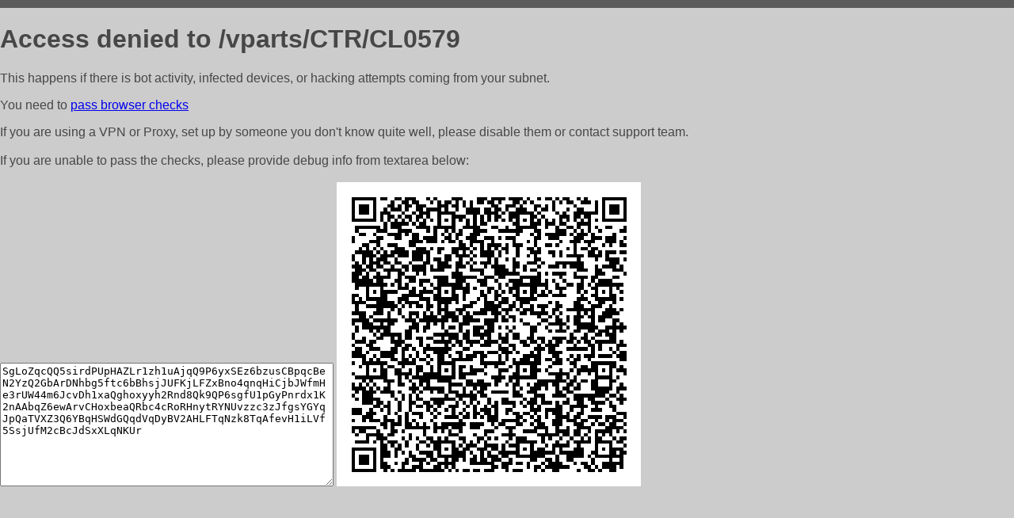

--- FILE ---
content_type: text/html; charset=utf-8
request_url: http://a-japonec-shop.ru/vparts/CTR/CL0579
body_size: 1109
content:
<!DOCTYPE html PUBLIC "-//W3C//DTD HTML 4.01//EN">
<html>
<head>
    <meta http-equiv="content-type" content="text/html; charset=utf-8" />
	<meta name="ROBOTS" content="NOINDEX, NOFOLLOW" />
	<meta http-equiv="Cache-control" content="no-cache, must-revalidate" />
    <title>Access Denied</title>
  <style type="text/css">
 body {
      font-family: Arial, sans-serif;
      font-size: 100%;
      background: #CCCCCC;
      border-top: 10px solid #5B5B5B;
      padding: 0;
      margin:0;
      color:#474747;
  }
  </style>
</head>
<body>
    <h1>Access denied to /vparts/CTR/CL0579 </h1>
<p>This happens if there is bot activity, infected devices, or hacking attempts coming from your subnet.<br>
<p>You need to <a href="https://check81673.nodacdn.net/?bl-info=[base64]">pass browser checks</a><br>
<p>If you are using a VPN or Proxy, set up by someone you don't know quite well, please disable them or
contact support team.<br><br>
If you are unable to pass the checks, please provide debug info from textarea below:<br><br>
<textarea cols=50 rows=10 readonly>[base64]</textarea>
<img src="/.abcp-show-bimg/[base64]">
<br>
</p>
<p>
<!--You can also try <a href="https://geoinfo.cpv1.pro/lmnb5ZR9f2bRK8F8D4b/autocheck.dyn?blre=2&wmdrastf=hC5BctqmT2P&supinfo=[base64]">to
 pass an automatic check</a> but with no guarantee.</p> -->
</body>
</html>
